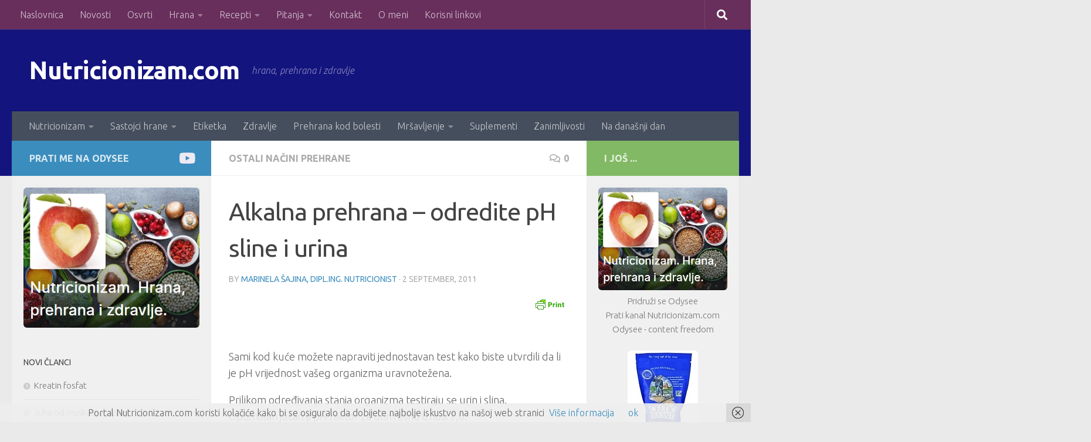

--- FILE ---
content_type: text/html; charset=utf-8
request_url: https://www.google.com/recaptcha/api2/aframe
body_size: 266
content:
<!DOCTYPE HTML><html><head><meta http-equiv="content-type" content="text/html; charset=UTF-8"></head><body><script nonce="L5U1IAS2A9XS7t7ocuu-qQ">/** Anti-fraud and anti-abuse applications only. See google.com/recaptcha */ try{var clients={'sodar':'https://pagead2.googlesyndication.com/pagead/sodar?'};window.addEventListener("message",function(a){try{if(a.source===window.parent){var b=JSON.parse(a.data);var c=clients[b['id']];if(c){var d=document.createElement('img');d.src=c+b['params']+'&rc='+(localStorage.getItem("rc::a")?sessionStorage.getItem("rc::b"):"");window.document.body.appendChild(d);sessionStorage.setItem("rc::e",parseInt(sessionStorage.getItem("rc::e")||0)+1);localStorage.setItem("rc::h",'1762357995164');}}}catch(b){}});window.parent.postMessage("_grecaptcha_ready", "*");}catch(b){}</script></body></html>